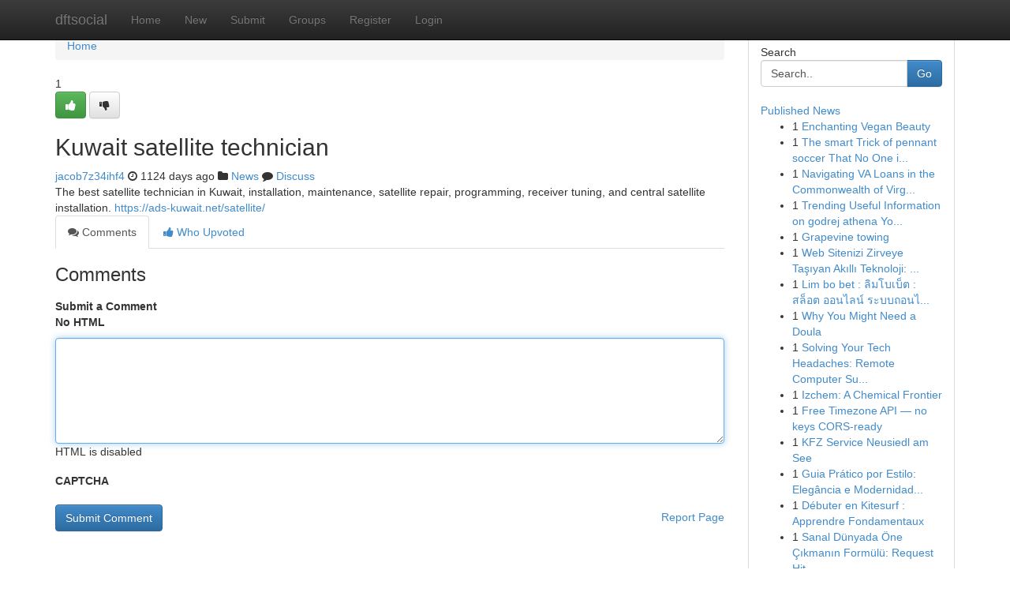

--- FILE ---
content_type: text/html; charset=UTF-8
request_url: https://dftsocial.com/story14011565/kuwait-satellite-technician
body_size: 5042
content:
<!DOCTYPE html>
<html class="no-js" dir="ltr" xmlns="http://www.w3.org/1999/xhtml" xml:lang="en" lang="en"><head>

<meta http-equiv="Pragma" content="no-cache" />
<meta http-equiv="expires" content="0" />
<meta http-equiv="Content-Type" content="text/html; charset=UTF-8" />	
<title>Kuwait satellite technician</title>
<link rel="alternate" type="application/rss+xml" title="dftsocial.com &raquo; Feeds 1" href="/rssfeeds.php?p=1" />
<link rel="alternate" type="application/rss+xml" title="dftsocial.com &raquo; Feeds 2" href="/rssfeeds.php?p=2" />
<link rel="alternate" type="application/rss+xml" title="dftsocial.com &raquo; Feeds 3" href="/rssfeeds.php?p=3" />
<link rel="alternate" type="application/rss+xml" title="dftsocial.com &raquo; Feeds 4" href="/rssfeeds.php?p=4" />
<link rel="alternate" type="application/rss+xml" title="dftsocial.com &raquo; Feeds 5" href="/rssfeeds.php?p=5" />
<link rel="alternate" type="application/rss+xml" title="dftsocial.com &raquo; Feeds 6" href="/rssfeeds.php?p=6" />
<link rel="alternate" type="application/rss+xml" title="dftsocial.com &raquo; Feeds 7" href="/rssfeeds.php?p=7" />
<link rel="alternate" type="application/rss+xml" title="dftsocial.com &raquo; Feeds 8" href="/rssfeeds.php?p=8" />
<link rel="alternate" type="application/rss+xml" title="dftsocial.com &raquo; Feeds 9" href="/rssfeeds.php?p=9" />
<link rel="alternate" type="application/rss+xml" title="dftsocial.com &raquo; Feeds 10" href="/rssfeeds.php?p=10" />
<meta name="google-site-verification" content="m5VOPfs2gQQcZXCcEfUKlnQfx72o45pLcOl4sIFzzMQ" /><meta name="Language" content="en-us" />
<meta name="viewport" content="width=device-width, initial-scale=1.0">
<meta name="generator" content="Kliqqi" />

          <link rel="stylesheet" type="text/css" href="//netdna.bootstrapcdn.com/bootstrap/3.2.0/css/bootstrap.min.css">
             <link rel="stylesheet" type="text/css" href="https://cdnjs.cloudflare.com/ajax/libs/twitter-bootstrap/3.2.0/css/bootstrap-theme.css">
                <link rel="stylesheet" type="text/css" href="https://cdnjs.cloudflare.com/ajax/libs/font-awesome/4.1.0/css/font-awesome.min.css">
<link rel="stylesheet" type="text/css" href="/templates/bootstrap/css/style.css" media="screen" />

                         <script type="text/javascript" src="https://cdnjs.cloudflare.com/ajax/libs/modernizr/2.6.1/modernizr.min.js"></script>
<script type="text/javascript" src="https://cdnjs.cloudflare.com/ajax/libs/jquery/1.7.2/jquery.min.js"></script>
<style></style>
<link rel="alternate" type="application/rss+xml" title="RSS 2.0" href="/rss"/>
<link rel="icon" href="/favicon.ico" type="image/x-icon"/>
</head>

<body dir="ltr">

<header role="banner" class="navbar navbar-inverse navbar-fixed-top custom_header">
<div class="container">
<div class="navbar-header">
<button data-target=".bs-navbar-collapse" data-toggle="collapse" type="button" class="navbar-toggle">
    <span class="sr-only">Toggle navigation</span>
    <span class="fa fa-ellipsis-v" style="color:white"></span>
</button>
<a class="navbar-brand" href="/">dftsocial</a>	
</div>
<span style="display: none;"><a href="/forum">forum</a></span>
<nav role="navigation" class="collapse navbar-collapse bs-navbar-collapse">
<ul class="nav navbar-nav">
<li ><a href="/">Home</a></li>
<li ><a href="/new">New</a></li>
<li ><a href="/submit">Submit</a></li>
                    
<li ><a href="/groups"><span>Groups</span></a></li>
<li ><a href="/register"><span>Register</span></a></li>
<li ><a data-toggle="modal" href="#loginModal">Login</a></li>
</ul>
	

</nav>
</div>
</header>
<!-- START CATEGORIES -->
<div class="subnav" id="categories">
<div class="container">
<ul class="nav nav-pills"><li class="category_item"><a  href="/">Home</a></li></ul>
</div>
</div>
<!-- END CATEGORIES -->
	
<div class="container">
	<section id="maincontent"><div class="row"><div class="col-md-9">

<ul class="breadcrumb">
	<li><a href="/">Home</a></li>
</ul>

<div itemscope itemtype="http://schema.org/Article" class="stories" id="xnews-14011565" >


<div class="story_data">
<div class="votebox votebox-published">

<div itemprop="aggregateRating" itemscope itemtype="http://schema.org/AggregateRating" class="vote">
	<div itemprop="ratingCount" class="votenumber">1</div>
<div id="xvote-3" class="votebutton">
<!-- Already Voted -->
<a class="btn btn-default btn-success linkVote_3" href="/login" title=""><i class="fa fa-white fa-thumbs-up"></i></a>
<!-- Bury It -->
<a class="btn btn-default linkVote_3" href="/login"  title="" ><i class="fa fa-thumbs-down"></i></a>


</div>
</div>
</div>
<div class="title" id="title-3">
<span itemprop="name">

<h2 id="list_title"><span>Kuwait satellite technician</span></h2></span>	
<span class="subtext">

<span itemprop="author" itemscope itemtype="http://schema.org/Person">
<span itemprop="name">
<a href="/user/jacob7z34ihf4" rel="nofollow">jacob7z34ihf4</a> 
</span></span>
<i class="fa fa-clock-o"></i>
<span itemprop="datePublished">  1124 days ago</span>

<script>
$(document).ready(function(){
    $("#list_title span").click(function(){
		window.open($("#siteurl").attr('href'), '', '');
    });
});
</script>

<i class="fa fa-folder"></i> 
<a href="/groups">News</a>

<span id="ls_comments_url-3">
	<i class="fa fa-comment"></i> <span id="linksummaryDiscuss"><a href="#discuss" class="comments">Discuss</a>&nbsp;</span>
</span> 





</div>
</div>
<span itemprop="articleBody">
<div class="storycontent">
	
<div class="news-body-text" id="ls_contents-3" dir="ltr">
The best satellite technician in Kuwait, installation, maintenance, satellite repair, programming, receiver tuning, and central satellite installation. <a id="siteurl" target="_blank" href="https://ads-kuwait.net/satellite/">https://ads-kuwait.net/satellite/</a><div class="clearboth"></div> 
</div>
</div><!-- /.storycontent -->
</span>
</div>

<ul class="nav nav-tabs" id="storytabs">
	<li class="active"><a data-toggle="tab" href="#comments"><i class="fa fa-comments"></i> Comments</a></li>
	<li><a data-toggle="tab" href="#who_voted"><i class="fa fa-thumbs-up"></i> Who Upvoted</a></li>
</ul>


<div id="tabbed" class="tab-content">

<div class="tab-pane fade active in" id="comments" >
<h3>Comments</h3>
<a name="comments" href="#comments"></a>
<ol class="media-list comment-list">

<a name="discuss"></a>
<form action="" method="post" id="thisform" name="mycomment_form">
<div class="form-horizontal">
<fieldset>
<div class="control-group">
<label for="fileInput" class="control-label">Submit a Comment</label>
<div class="controls">

<p class="help-inline"><strong>No HTML  </strong></p>
<textarea autofocus name="comment_content" id="comment_content" class="form-control comment-form" rows="6" /></textarea>
<p class="help-inline">HTML is disabled</p>
</div>
</div>


<script>
var ACPuzzleOptions = {
   theme :  "white",
   lang :  "en"
};
</script>

<div class="control-group">
	<label for="input01" class="control-label">CAPTCHA</label>
	<div class="controls">
	<div id="solvemedia_display">
	<script type="text/javascript" src="https://api.solvemedia.com/papi/challenge.script?k=1G9ho6tcbpytfUxJ0SlrSNt0MjjOB0l2"></script>

	<noscript>
	<iframe src="http://api.solvemedia.com/papi/challenge.noscript?k=1G9ho6tcbpytfUxJ0SlrSNt0MjjOB0l2" height="300" width="500" frameborder="0"></iframe><br/>
	<textarea name="adcopy_challenge" rows="3" cols="40"></textarea>
	<input type="hidden" name="adcopy_response" value="manual_challenge"/>
	</noscript>	
</div>
<br />
</div>
</div>

<div class="form-actions">
	<input type="hidden" name="process" value="newcomment" />
	<input type="hidden" name="randkey" value="75578554" />
	<input type="hidden" name="link_id" value="3" />
	<input type="hidden" name="user_id" value="2" />
	<input type="hidden" name="parrent_comment_id" value="0" />
	<input type="submit" name="submit" value="Submit Comment" class="btn btn-primary" />
	<a href="https://remove.backlinks.live" target="_blank" style="float:right; line-height: 32px;">Report Page</a>
</div>
</fieldset>
</div>
</form>
</ol>
</div>
	
<div class="tab-pane fade" id="who_voted">
<h3>Who Upvoted this Story</h3>
<div class="whovotedwrapper whoupvoted">
<ul>
<li>
<a href="/user/jacob7z34ihf4" rel="nofollow" title="jacob7z34ihf4" class="avatar-tooltip"><img src="/avatars/Avatar_100.png" alt="" align="top" title="" /></a>
</li>
</ul>
</div>
</div>
</div>
<!-- END CENTER CONTENT -->


</div>

<!-- START RIGHT COLUMN -->
<div class="col-md-3">
<div class="panel panel-default">
<div id="rightcol" class="panel-body">
<!-- START FIRST SIDEBAR -->

<!-- START SEARCH BOX -->
<script type="text/javascript">var some_search='Search..';</script>
<div class="search">
<div class="headline">
<div class="sectiontitle">Search</div>
</div>

<form action="/search" method="get" name="thisform-search" class="form-inline search-form" role="form" id="thisform-search" >

<div class="input-group">

<input type="text" class="form-control" tabindex="20" name="search" id="searchsite" value="Search.." onfocus="if(this.value == some_search) {this.value = '';}" onblur="if (this.value == '') {this.value = some_search;}"/>

<span class="input-group-btn">
<button type="submit" tabindex="21" class="btn btn-primary custom_nav_search_button" />Go</button>
</span>
</div>
</form>

<div style="clear:both;"></div>
<br />
</div>
<!-- END SEARCH BOX -->

<!-- START ABOUT BOX -->

	


<div class="headline">
<div class="sectiontitle"><a href="/">Published News</a></div>
</div>
<div class="boxcontent">
<ul class="sidebar-stories">

<li>
<span class="sidebar-vote-number">1</span>	<span class="sidebar-article"><a href="https://dftsocial.com/story22031915/enchanting-vegan-beauty" class="sidebar-title">Enchanting Vegan Beauty </a></span>
</li>
<li>
<span class="sidebar-vote-number">1</span>	<span class="sidebar-article"><a href="https://dftsocial.com/story22031914/the-smart-trick-of-pennant-soccer-that-no-one-is-discussing" class="sidebar-title">The smart Trick of pennant soccer That No One i...</a></span>
</li>
<li>
<span class="sidebar-vote-number">1</span>	<span class="sidebar-article"><a href="https://dftsocial.com/story22031913/navigating-va-loans-in-the-commonwealth-of-virginia" class="sidebar-title">Navigating VA Loans in the Commonwealth of Virg...</a></span>
</li>
<li>
<span class="sidebar-vote-number">1</span>	<span class="sidebar-article"><a href="https://dftsocial.com/story22031912/trending-useful-information-on-godrej-athena-you-should-know" class="sidebar-title">Trending Useful Information on godrej athena Yo...</a></span>
</li>
<li>
<span class="sidebar-vote-number">1</span>	<span class="sidebar-article"><a href="https://dftsocial.com/story22031911/grapevine-towing" class="sidebar-title">Grapevine towing</a></span>
</li>
<li>
<span class="sidebar-vote-number">1</span>	<span class="sidebar-article"><a href="https://dftsocial.com/story22031910/web-sitenizi-zirveye-taşıyan-akıllı-teknoloji-referans-hit-botu" class="sidebar-title">Web Sitenizi Zirveye Taşıyan Akıllı Teknoloji: ...</a></span>
</li>
<li>
<span class="sidebar-vote-number">1</span>	<span class="sidebar-article"><a href="https://dftsocial.com/story22031909/lim-bo-bet-ล-มโบเบ-ต-สล-อต-ออนไลน-ระบบถอนไม-อ-น-2025" class="sidebar-title">Lim bo bet : ลิมโบเบ็ต : สล็อต ออนไลน์ ระบบถอนไ...</a></span>
</li>
<li>
<span class="sidebar-vote-number">1</span>	<span class="sidebar-article"><a href="https://dftsocial.com/story22031908/why-you-might-need-a-doula" class="sidebar-title">Why You Might Need a Doula</a></span>
</li>
<li>
<span class="sidebar-vote-number">1</span>	<span class="sidebar-article"><a href="https://dftsocial.com/story22031907/solving-your-tech-headaches-remote-computer-support" class="sidebar-title">Solving Your Tech Headaches: Remote Computer Su...</a></span>
</li>
<li>
<span class="sidebar-vote-number">1</span>	<span class="sidebar-article"><a href="https://dftsocial.com/story22031906/izchem-a-chemical-frontier" class="sidebar-title">Izchem: A Chemical Frontier </a></span>
</li>
<li>
<span class="sidebar-vote-number">1</span>	<span class="sidebar-article"><a href="https://dftsocial.com/story22031905/free-timezone-api-no-keys-cors-ready" class="sidebar-title">Free Timezone API &mdash; no keys CORS-ready</a></span>
</li>
<li>
<span class="sidebar-vote-number">1</span>	<span class="sidebar-article"><a href="https://dftsocial.com/story22031904/kfz-service-neusiedl-am-see" class="sidebar-title">KFZ Service Neusiedl am See </a></span>
</li>
<li>
<span class="sidebar-vote-number">1</span>	<span class="sidebar-article"><a href="https://dftsocial.com/story22031903/guia-prático-por-estilo-elegância-e-modernidade-utilizando-crochê" class="sidebar-title">Guia Pr&aacute;tico por Estilo: Eleg&acirc;ncia e Modernidad...</a></span>
</li>
<li>
<span class="sidebar-vote-number">1</span>	<span class="sidebar-article"><a href="https://dftsocial.com/story22031902/débuter-en-kitesurf-apprendre-fondamentaux" class="sidebar-title">D&eacute;buter en Kitesurf : Apprendre Fondamentaux</a></span>
</li>
<li>
<span class="sidebar-vote-number">1</span>	<span class="sidebar-article"><a href="https://dftsocial.com/story22031901/sanal-dünyada-Öne-Çıkmanın-formülü-request-hit-botu" class="sidebar-title">Sanal D&uuml;nyada &Ouml;ne &Ccedil;ıkmanın Form&uuml;l&uuml;: Request Hit...</a></span>
</li>

</ul>
</div>

<!-- END SECOND SIDEBAR -->
</div>
</div>
</div>
<!-- END RIGHT COLUMN -->
</div></section>
<hr>

<!--googleoff: all-->
<footer class="footer">
<div id="footer">
<span class="subtext"> Copyright &copy; 2026 | <a href="/search">Advanced Search</a> 
| <a href="/">Live</a>
| <a href="/">Tag Cloud</a>
| <a href="/">Top Users</a>
| Made with <a href="#" rel="nofollow" target="_blank">Kliqqi CMS</a> 
| <a href="/rssfeeds.php?p=1">All RSS Feeds</a> 
</span>
</div>
</footer>
<!--googleon: all-->


</div>
	
<!-- START UP/DOWN VOTING JAVASCRIPT -->
	
<script>
var my_base_url='http://dftsocial.com';
var my_kliqqi_base='';
var anonymous_vote = false;
var Voting_Method = '1';
var KLIQQI_Visual_Vote_Cast = "Voted";
var KLIQQI_Visual_Vote_Report = "Buried";
var KLIQQI_Visual_Vote_For_It = "Vote";
var KLIQQI_Visual_Comment_ThankYou_Rating = "Thank you for rating this comment.";


</script>
<!-- END UP/DOWN VOTING JAVASCRIPT -->


<script type="text/javascript" src="https://cdnjs.cloudflare.com/ajax/libs/jqueryui/1.8.23/jquery-ui.min.js"></script>
<link href="https://cdnjs.cloudflare.com/ajax/libs/jqueryui/1.8.23/themes/base/jquery-ui.css" media="all" rel="stylesheet" type="text/css" />




             <script type="text/javascript" src="https://cdnjs.cloudflare.com/ajax/libs/twitter-bootstrap/3.2.0/js/bootstrap.min.js"></script>

<!-- Login Modal -->
<div class="modal fade" id="loginModal" tabindex="-1" role="dialog">
<div class="modal-dialog">
<div class="modal-content">
<div class="modal-header">
<button type="button" class="close" data-dismiss="modal" aria-hidden="true">&times;</button>
<h4 class="modal-title">Login</h4>
</div>
<div class="modal-body">
<div class="control-group">
<form id="signin" action="/login?return=/story14011565/kuwait-satellite-technician" method="post">

<div style="login_modal_username">
	<label for="username">Username/Email</label><input id="username" name="username" class="form-control" value="" title="username" tabindex="1" type="text">
</div>
<div class="login_modal_password">
	<label for="password">Password</label><input id="password" name="password" class="form-control" value="" title="password" tabindex="2" type="password">
</div>
<div class="login_modal_remember">
<div class="login_modal_remember_checkbox">
	<input id="remember" style="float:left;margin-right:5px;" name="persistent" value="1" tabindex="3" type="checkbox">
</div>
<div class="login_modal_remember_label">
	<label for="remember" style="">Remember</label>
</div>
<div style="clear:both;"></div>
</div>
<div class="login_modal_login">
	<input type="hidden" name="processlogin" value="1"/>
	<input type="hidden" name="return" value=""/>
	<input class="btn btn-primary col-md-12" id="signin_submit" value="Sign In" tabindex="4" type="submit">
</div>
    
<hr class="soften" id="login_modal_spacer" />
	<div class="login_modal_forgot"><a class="btn btn-default col-md-12" id="forgot_password_link" href="/login">Forgotten Password?</a></div>
	<div class="clearboth"></div>
</form>
</div>
</div>
</div>
</div>
</div>

<script>$('.avatar-tooltip').tooltip()</script>
<script defer src="https://static.cloudflareinsights.com/beacon.min.js/vcd15cbe7772f49c399c6a5babf22c1241717689176015" integrity="sha512-ZpsOmlRQV6y907TI0dKBHq9Md29nnaEIPlkf84rnaERnq6zvWvPUqr2ft8M1aS28oN72PdrCzSjY4U6VaAw1EQ==" data-cf-beacon='{"version":"2024.11.0","token":"bd2a491241a44451a74d92aa7f52aa95","r":1,"server_timing":{"name":{"cfCacheStatus":true,"cfEdge":true,"cfExtPri":true,"cfL4":true,"cfOrigin":true,"cfSpeedBrain":true},"location_startswith":null}}' crossorigin="anonymous"></script>
</body>
</html>
